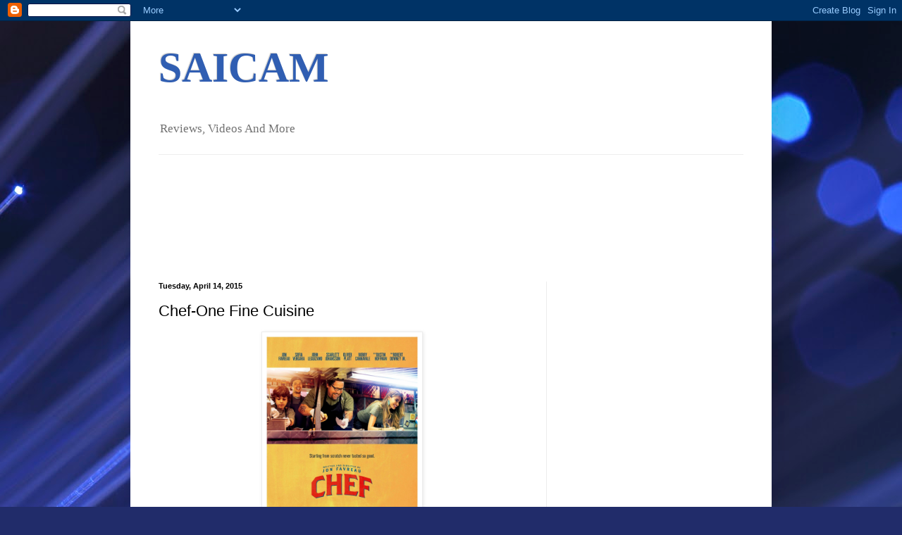

--- FILE ---
content_type: text/html; charset=utf-8
request_url: https://www.google.com/recaptcha/api2/aframe
body_size: 268
content:
<!DOCTYPE HTML><html><head><meta http-equiv="content-type" content="text/html; charset=UTF-8"></head><body><script nonce="x_q7402a74IhzmgOXOGusQ">/** Anti-fraud and anti-abuse applications only. See google.com/recaptcha */ try{var clients={'sodar':'https://pagead2.googlesyndication.com/pagead/sodar?'};window.addEventListener("message",function(a){try{if(a.source===window.parent){var b=JSON.parse(a.data);var c=clients[b['id']];if(c){var d=document.createElement('img');d.src=c+b['params']+'&rc='+(localStorage.getItem("rc::a")?sessionStorage.getItem("rc::b"):"");window.document.body.appendChild(d);sessionStorage.setItem("rc::e",parseInt(sessionStorage.getItem("rc::e")||0)+1);localStorage.setItem("rc::h",'1769076325892');}}}catch(b){}});window.parent.postMessage("_grecaptcha_ready", "*");}catch(b){}</script></body></html>

--- FILE ---
content_type: text/javascript; charset=UTF-8
request_url: https://www.saicams.com/2015/04/chef-one-fine-cuisine.html?action=getFeed&widgetId=Feed1&widgetType=Feed&responseType=js&xssi_token=AOuZoY7EdBICGFPqavOxBwlImVYEyBjTmQ%3A1769076321057
body_size: 274
content:
try {
_WidgetManager._HandleControllerResult('Feed1', 'getFeed',{'status': 'ok', 'feed': {'entries': [{'title': 'Timmy Failure: Mistakes Were Made-Review', 'link': 'http://feedproxy.google.com/~r/TheMindOfSaicam/~3/IHAJ8W-X6WY/timmy-failure-mistakes-were-made-review.html', 'publishedDate': '2021-02-04T14:00:00.000-08:00', 'author': 'Octaviano Macias'}, {'title': 'Hamilton-Review', 'link': 'http://feedproxy.google.com/~r/TheMindOfSaicam/~3/Wc-VVrDjX8E/hamilton-review.html', 'publishedDate': '2021-01-28T01:07:00.000-08:00', 'author': 'Octaviano Macias'}, {'title': 'Why Xanadu?', 'link': 'http://feedproxy.google.com/~r/TheMindOfSaicam/~3/N907KVDBfsE/why-xanadu.html', 'publishedDate': '2021-01-27T01:41:00.000-08:00', 'author': 'Octaviano Macias'}, {'title': 'Death To 2020-Review', 'link': 'http://feedproxy.google.com/~r/TheMindOfSaicam/~3/5n-gDBrd6Ao/death-to-2020-review.html', 'publishedDate': '2021-01-21T01:22:00.000-08:00', 'author': 'Octaviano Macias'}, {'title': 'Reaction-A Recipe For Seduction', 'link': 'http://feedproxy.google.com/~r/TheMindOfSaicam/~3/wDWxP9NLjLE/reaction-recipe-for-seduction.html', 'publishedDate': '2021-01-14T02:22:00.000-08:00', 'author': 'Octaviano Macias'}], 'title': 'SAICAM'}});
} catch (e) {
  if (typeof log != 'undefined') {
    log('HandleControllerResult failed: ' + e);
  }
}
